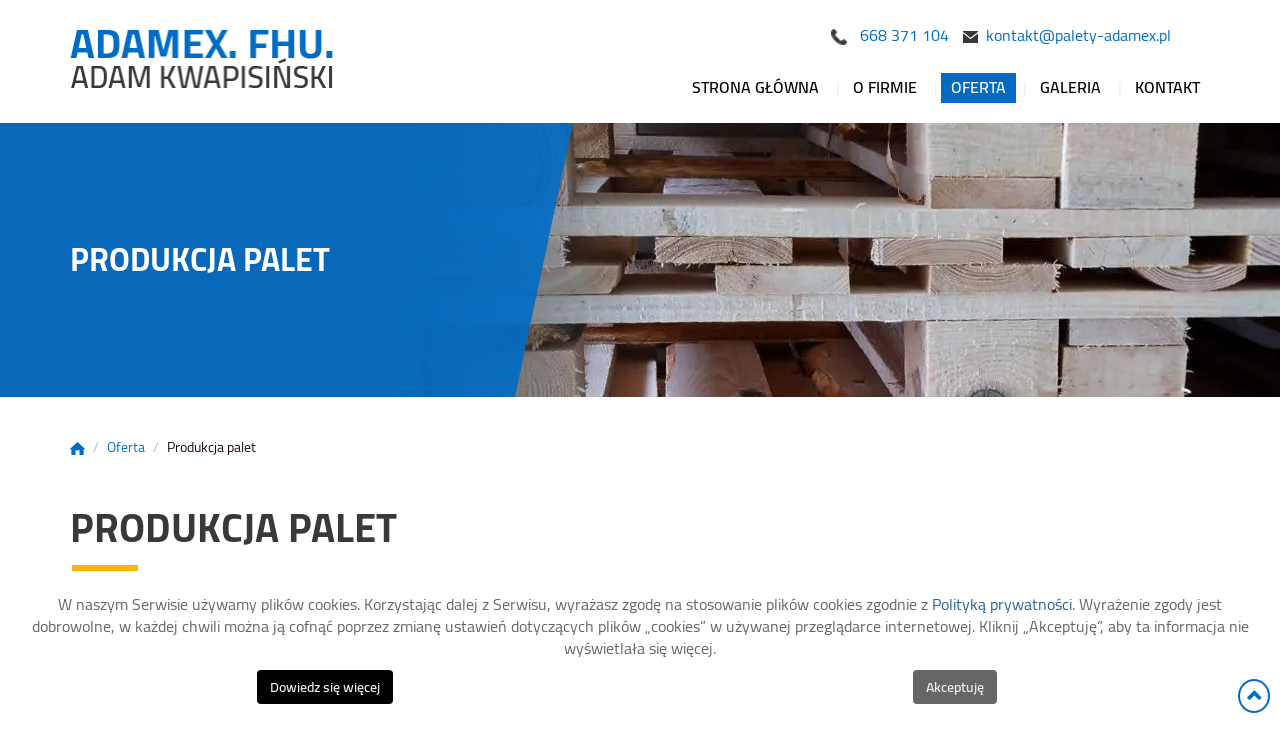

--- FILE ---
content_type: text/html; charset=utf-8
request_url: https://www.palety-adamex.pl/oferta/produkcja-palet
body_size: 4100
content:
<!DOCTYPE html>
<html lang="pl-PL">
<head>
<meta http-equiv="X-UA-Compatible" content="IE=edge">
<meta name="viewport" content="width=device-width, initial-scale=1">
<meta name="SKYPE_TOOLBAR" content="SKYPE_TOOLBAR_PARSER_COMPATIBLE">
<base href="https://www.palety-adamex.pl/oferta/produkcja-palet" />
<meta http-equiv="content-type" content="text/html; charset=utf-8" />
<meta name="description" content="Specjalizujemy się w produkcji palet przemysłowych oraz europalet dla firm z wszystkich branż. Jakość naszych produktów została doceniona w całym kraju." />
<title>Produkcja palet przemysłowych i europalet dla firm</title>
<link href="/images/design/favicon.ico" rel="shortcut icon" type="image/vnd.microsoft.icon" />
<link rel="stylesheet" type="text/css" href="/media/plg_jchoptimize/assets/gz/8871c5b3362b7f5ffd9aa5ca5e79128c.css" />
<script type="application/json" class="joomla-script-options new">{"csrf.token":"72270fbe2580a92e7616bf9f8efab552","system.paths":{"root":"","base":""}}</script>
<link rel="preload" as="font" href="https://www.palety-adamex.pl/templates/site/fonts/glyphicons-halflings-regular.woff" type="font/woff2" crossorigin="anonymous">
<link rel="preload" as="font" href="https://www.palety-adamex.pl/templates/site/fonts/glyphicons-halflings-regular.woff2" type="font/woff2" crossorigin="anonymous">
</head>
<body class="page  lang-pl" data-itemid="662">
<noscript><iframe src="https://www.googletagmanager.com/ns.html?id=GTM-M3MPTPG"
height="0" width="0" style="display:none;visibility:hidden"></iframe></noscript>
<div id="wrapper">
<div id="container">
<header>
<div class="center" data-center="1">
</div>
<div class="block140 ">
<div class="col-xs-12" data-resizer>
<div class="inner row">
<div class="module-top-140"></div> <div class="center" data-center="1">
<div class="section140" data-position="sekcjaheader" data-sid="140" data-parent="1"><div class="clearfix"></div>
<div class="block95 ">
<div class="col-xs-12 col-md-3 hidden-xs" data-resizer>
<div class="inner text-left-xl text-left-lg text-left-md text-center-sm">
<div class="module-top-95"></div>
<a href="https://www.palety-adamex.pl/" class="logo">
<img src="/images/design/logo.png" alt="Adamex. FHU. Adam Kwapisiński logo">
</a><div class="module-bottom-95"></div></div>
<div class="clearfix"></div>
</div>
</div>
<div class="block133 ">
<div class="col-xs-12 col-md-9" data-resizer>
<div class="inner text-left">
<div class="module-top-133"></div><div class="section133" data-position="sekcja-menu-i-szybki-kontakt" data-sid="133" data-parent="1"><div class="clearfix"></div>
<div class="block96  align-right">
<div class="col-xs-12 col-md-8 col-lg-7 col-md-offset-4 col-lg-offset-5" data-resizer>
<div class="inner text-right text-right-xl text-right-lg text-right-md text-center-sm text-center-xs">
<div class="module-top-96"></div>
<div class="row"><div class="col-md-12"><p><img src="/images/jch-optimize/ng/images_design_icon-phone.webp" alt="Telefon" width="17" height="17">&nbsp;&nbsp;&nbsp;<a href="tel:+48668371104">668 371 104</a></p>
<p><img src="/images/jch-optimize/ng/images_design_icon-email.webp" alt="Mail" width="15" height="12">&nbsp;<span>&nbsp;</span><span id="cloak07fb027e7050809a907b2c71f19d1165">Ten adres pocztowy jest chroniony przed spamowaniem. Aby go zobaczyć, konieczne jest włączenie w przeglądarce obsługi JavaScript.</span></p>
<p></p></div></div>
<div class="module-bottom-96"></div></div>
<div class="clearfix"></div>
</div>
</div>
<div class="block97  align-right align-left-xs align-center-sm align-right-md align-right-lg align-right-xl">
<div class="col-xs-12" data-resizer>
<div class="inner row">
<div class="module-top-97"></div> <nav class="navbar navbar-default navbar-custom">
<div class="navbar-header">
<div class="visible-xs text-center">
<a href="https://www.palety-adamex.pl/" class="logo">
<img src="/images/design/logo.png" alt="Adamex. FHU. Adam Kwapisiński logo">
</a></div> <button type="button" class="navbar-toggle collapsed" data-toggle="collapse" data-target="#navbar-collapse-97" aria-expanded="false"><span class="sr-only">Toggle navigation</span> <span class="icon-bar"></span> <span class="icon-bar"></span> <span class="icon-bar"></span></button>
</div>
<div class="collapse navbar-collapse" id="navbar-collapse-97">
<ul class="nav navbar-nav menu">
<li class="item-101"><a href="/" >Strona główna</a>
</li><li class="item-352"><a href="/o-firmie" >O firmie</a>
</li><li class="item-354 active dropdown parent"><a href="/oferta" >Oferta</a><a class=" dropdown-toggle" href="#"  rel="nofollow" data-toggle="dropdown" role="button" aria-haspopup="true" aria-expanded="false"> <span class="caret"></span></a> <a class="dropdown-toggle" href="#"  data-toggle="dropdown" role="button" aria-haspopup="true" aria-expanded="false"> <span class="caret"></span></a><ul class="dropdown-menu"><li class="item-660"><a href="/oferta/sprzedaz-palet" >Sprzedaż palet</a>
</li><li class="item-661"><a href="/oferta/skup-palet" >Skup palet</a>
</li><li class="item-662 current active"><a href="/oferta/produkcja-palet" >Produkcja palet</a>
</li><li class="item-792"><a href="/oferta/transport-palet" >Transport palet</a>
</li><li class="item-793"><a href="/oferta/sprzedaz-nadstawek-paletowych" >Sprzedaż nadstawek paletowych</a>
</li></ul></li><li class="item-356"><a href="/galeria" >Galeria</a>
</li><li class="item-355"><a href="/kontakt" >Kontakt</a>
</li></ul>
</div>
</nav>
<div class="module-bottom-97"></div></div>
<div class="clearfix"></div>
</div>
</div>
<div class="clearfix"></div></div><div class="module-bottom-133"></div></div>
<div class="clearfix"></div>
</div>
</div>
<div class="clearfix"></div></div><div class="clearfix"></div></div><div class="module-bottom-140"></div></div>
<div class="clearfix"></div>
</div>
</div>
<div class="clearfix"></div><div class="center"></div>
<div class="block118 ">
<div class="wrapper">
<div class="inner text-left">
<div class="module-top-118"></div>
<div class="banner">
<div class="inner">
<div class="center">
<div class="col-xs-12 title">
<p>Produkcja palet</p></div>
</div>
<div class="clearfix"></div>
</div>
<img src="https://www.palety-adamex.pl/images/jch-optimize/ng/images_design_banner-1.webp" alt="palety"></div>
<img src="https://www.palety-adamex.pl/images/jch-optimize/ng/images_design_banner-overlay.webp" class="modmasktop118" alt="mask"><div class="module-bottom-118"></div></div>
<div class="clearfix"></div>
</div>
</div>
<div class="clearfix"></div><div class="center">
<div class="block127 ">
<div class="wrapper">
<div class="inner text-left">
<div class="module-top-127"></div>
<div class="breadcrumbs " itemscope itemtype="https://schema.org/BreadcrumbList">
<span itemprop="itemListElement" itemscope itemtype="https://schema.org/ListItem"><a itemprop="item" href="/" class="pathwayicon"><img src="/images/jch-optimize/ng/images_design_breadcrumbs-home.webp" alt="Ikona domu"><span itemprop="name">Start</span></a><meta itemprop="position" content="1" /></span><span class="divider"> / </span><span itemprop="itemListElement" itemscope itemtype="https://schema.org/ListItem"><a itemprop="item" href="/oferta" class="pathway"><span itemprop="name">Oferta</span></a><meta itemprop="position" content="2" /></span><span class="divider"> / </span><span itemprop="name">Produkcja palet</span></div>
<div class="module-bottom-127"></div></div>
<div class="clearfix"></div>
</div>
</div>
<div class="clearfix"></div>
</div>
</header>
<div id="main">
<div class="center">
<div id="system-message-container">
</div>
<div id="content" class="col-xs-12">
<article class="item-page" data-content="1">
<div class="row"><div class="col-md-12"><h1>Produkcja palet</h1></div></div><div class="row"><div class="col-md-6"><p>Specjalizujemy&nbsp;się w&nbsp;produkcji palet drewnianych. Oferujemy dużą różnorodność modeli, a&nbsp;także zapewniamy wykonanie palet według dokładnych specyfikacji. Nasz&nbsp;wysoko rozwinięty zakład produkcyjny daje gwarancję najwyższej jakości produktów.</p>
<p>&nbsp;</p></div><div class="col-md-6"><p><img class="content-image" style="display: block; margin-left: auto; margin-right: auto;" src="/images/jch-optimize/ng/images_design_stos-palet.webp" alt="drewniane palety" width="724" height="483"></p></div></div>
</article>
<div class="clearfix"></div>
</div>
</div>
</div>
<footer>
<div class="center" data-center="1">
</div>
<div class="block113 ">
<div class="wrapper">
<div class="inner">
<div class="module-top-113"></div> <div class="center" data-center="1">
<div class="section113" data-position="sekcja-stopki" data-sid="113" data-parent="1"><div class="clearfix"></div></div>
<div class="block112  align-center">
<div class="wrapper">
<div class="inner text-left">
<div class="module-top-112"></div><div class="navbar-custom">
<ul class="nav nav-pills menu">
<li class="item-101"><a href="/" >Strona główna</a>
</li><li class="item-352"><a href="/o-firmie" >O firmie</a>
</li><li class="item-354 parent"><a href="/oferta" >Oferta</a>
</li><li class="item-356"><a href="/galeria" >Galeria</a>
</li><li class="item-355"><a href="/kontakt" >Kontakt</a>
</li></ul>
</div>
<div class="module-bottom-112"></div></div>
<div class="clearfix"></div>
</div>
</div>
<div class="clearfix"></div><div class="center"><div class="clearfix"></div></div><div class="clearfix"></div></div><div class="module-bottom-113"></div></div>
<div class="clearfix"></div>
</div>
</div>
<div class="clearfix"></div><div class="center"></div>
<div class="block147  align-center fixed">
<div class="col-md-1 col-lg-1" data-resizer>
<div class="inner text-center">
<div class="module-top-147"></div>
<div class="gotoup  row"><div class="col-md-12 glyphicon glyphicon-chevron-up fixed-up"></div></div>
<div class="module-bottom-147"></div></div>
<div class="clearfix"></div>
</div>
</div>
<div class="clearfix"></div><div class="center"></div>
<div class="block114 ">
<div class="col-xs-12" data-resizer>
<div class="inner text-left">
<div class="module-top-114"></div> <div class="center">
<div class="row"><div class="col-md-12"><p style="text-align: center;"><a href="/polityka-prywatnosci">Polityka prywatności</a></p>
<p style="text-align: center;">©2021 Projekt i&nbsp;realizacja&nbsp;<a href="https://panoramafirm.pl/" target="_blank" rel="nofollow noopener noreferrer">Panorama Firm</a></p></div></div>
<div class="clearfix"></div></div><div class="module-bottom-114"></div></div>
<div class="clearfix"></div>
</div>
</div>
<div class="clearfix"></div><div class="center">
<div class="clearfix"></div>
</div>
</footer>
</div>
</div>
<!--googleoff: all--><div class="cadre_alert_cookies" id="cadre_alert_cookies" style="opacity:1;text-align:center;position:fixed;z-index:10000;left: 0;right: 0;bottom: 0; margin:0px;"><div class="cadre_inner_alert_cookies" style="display: inline-block;width: 100%;margin:auto;max-width:100%;background-color: #ffffff;border: 0px solid #eeeeee;"><div class="cadre_inner_texte_alert_cookies" style="display: inline-block;padding:10px;color: #666666"><div class="cadre_texte "><div class="row"><div class="col-md-12"><p>W naszym Serwisie używamy plików cookies. Korzystając dalej z Serwisu, wyrażasz zgodę na stosowanie plików cookies zgodnie z <a href="/polityka-prywatnosci">Polityką prywatności</a>. Wyrażenie zgody jest dobrowolne, w każdej chwili można ją cofnąć poprzez zmianę ustawień dotyczących plików „cookies” w używanej przeglądarce internetowej. Kliknij „Akceptuję”, aby ta informacja nie wyświetlała się więcej.</p></div></div></div><div class="cadre_bouton "><div class=" col-md-6 col-sm-6 btn_readmore" style="margin:0;text-align:center"><a style="background:#000000;color:#eeeeee" class="btn   read_more" href="/polityka-prywatnosci">Dowiedz się więcej</a></div><div class=" col-md-6 col-sm-6 btn_close" style="margin:0;text-align:center"><button onclick="CloseCadreAlertCookie();" style="background:#666666;color:#eeeeee" class="btn   popup-modal-dismiss">Akceptuję</button></div></div></div></div></div><!--googleon: all-->	<script>var base_Url="https://www.palety-adamex.pl/";</script>
<script>(function(w,d,s,l,i){w[l]=w[l]||[];w[l].push({'gtm.start':new Date().getTime(),event:'gtm.js'});var f=d.getElementsByTagName(s)[0],j=d.createElement(s),dl=l!='dataLayer'?'&amp;l='+l:'';j.async=true;j.src='https://www.googletagmanager.com/gtm.js?id='+i+dl;f.parentNode.insertBefore(j,f);})(window,document,'script','dataLayer','GTM-M3MPTPG');</script>
<script type="application/javascript" src="/media/plg_jchoptimize/assets/gz/1f257d3ca8f41097fa5b89dd7a72195b.js"></script>
<script type="text/javascript">jQuery(function(){});jQuery(document).ready(function(){jQuery(function(){scrollToElement(".gotoup","body");});});jQuery(function(){});jQuery(function(){});</script>
<script type="application/javascript" src="/media/plg_jchoptimize/assets/gz/536a3b0884a975daf4c5df67c694b986.js"></script>
<script type='text/javascript'>document.getElementById('cloak07fb027e7050809a907b2c71f19d1165').innerHTML='';var prefix='&#109;a'+'i&#108;'+'&#116;o';var path='hr'+'ef'+'=';var addy07fb027e7050809a907b2c71f19d1165='k&#111;nt&#97;kt'+'&#64;';addy07fb027e7050809a907b2c71f19d1165=addy07fb027e7050809a907b2c71f19d1165+'p&#97;l&#101;ty-&#97;d&#97;m&#101;x'+'&#46;'+'pl';var addy_text07fb027e7050809a907b2c71f19d1165='k&#111;nt&#97;kt'+'&#64;'+'p&#97;l&#101;ty-&#97;d&#97;m&#101;x'+'&#46;'+'pl';document.getElementById('cloak07fb027e7050809a907b2c71f19d1165').innerHTML+='<a '+path+'\''+prefix+':'+addy07fb027e7050809a907b2c71f19d1165+'\'>'+addy_text07fb027e7050809a907b2c71f19d1165+'<\/a>';</script>
<script type="text/javascript">var name="fmalertcookies"+"=";var ca=document.cookie.split(";");var acceptCookie=false;for(var i=0;i<ca.length;i++){var c=ca[i];while(c.charAt(0)==" ")c=c.substring(1);if(c.indexOf(name)==0){acceptCookie=true;document.getElementById("cadre_alert_cookies").style.display="none";}}var d=new Date();d.setTime(d.getTime()+(30*(24*60*60*1000)));var expires_cookie="expires="+d.toUTCString();function CloseCadreAlertCookie(){document.getElementById('cadre_alert_cookies').style.display='none';document.cookie='fmalertcookies=true; '+expires_cookie+'; path=/';}</script>
</body>
</html>

--- FILE ---
content_type: text/plain
request_url: https://www.google-analytics.com/j/collect?v=1&_v=j102&a=2024441388&t=pageview&_s=1&dl=https%3A%2F%2Fwww.palety-adamex.pl%2Foferta%2Fprodukcja-palet&ul=en-us%40posix&dt=Produkcja%20palet%20przemys%C5%82owych%20i%20europalet%20dla%20firm&sr=1280x720&vp=1280x720&_u=YEBAAEABAAAAACAAI~&jid=857075420&gjid=1555064877&cid=1392741907.1764141707&tid=UA-193065294-1&_gid=776850210.1764141707&_r=1&_slc=1&gtm=45He5bi1n81M3MPTPGv842558772za200zd842558772&gcd=13l3l3l3l1l1&dma=0&tag_exp=103116026~103200004~104527907~104528500~104684208~104684211~105322304~105391252~115583767~115616986~115938466~115938469~116184927~116184929~116217636~116217638~116251935~116251937&z=584044557
body_size: -451
content:
2,cG-VY9F2ZNFPR

--- FILE ---
content_type: application/javascript
request_url: https://www.palety-adamex.pl/media/plg_jchoptimize/assets/gz/536a3b0884a975daf4c5df67c694b986.js
body_size: -30
content:
try{var base_Url="https://www.palety-adamex.pl/";jQuery(window).on("load",function(){jQuery('#djcatalog .djc_image .img-polaroid').matchHeight({byRow:true});jQuery('.block125 .text h3').matchHeight();jQuery('#djcatalog .djc_items .djc_image').matchHeight();jQuery('#djcatalog .djc_item .djc_title h3').matchHeight();jQuery('#djcatalog .djc_title').matchHeight();jQuery('.text .readmore .btn').matchHeight();});}catch(e){console.error('Error in file:/templates/site/js/dynamic/scripts.js?6926aa75d3090; Error:'+e.message);};
